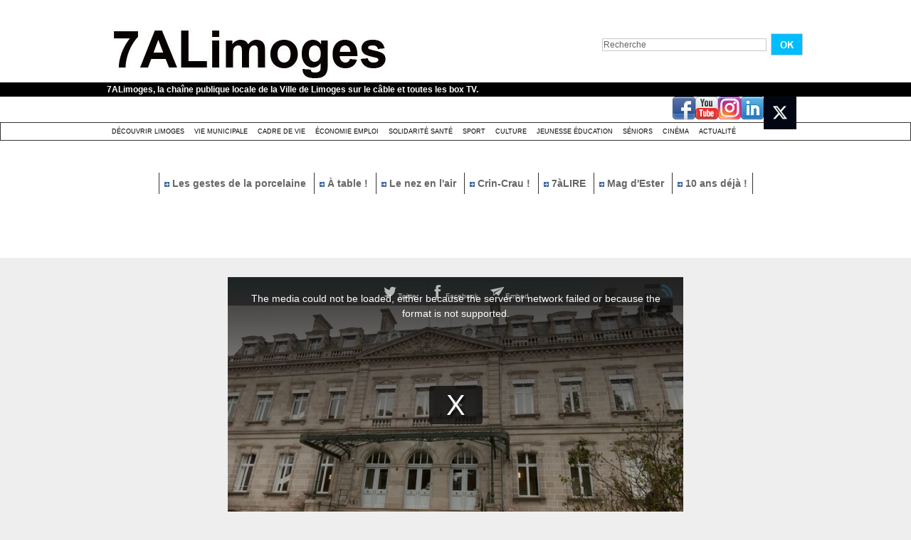

--- FILE ---
content_type: text/html; charset=UTF-8
request_url: https://www.7alimoges.tv/mymodule/4350936/
body_size: 149
content:
<script id="script_after" type="text/javascript">
$('#a_pseudo').val('');
$('#a_email').val('');
$('#a_url').val('http://');
$('#a_notify').attr('checked', false);
</script>


--- FILE ---
content_type: text/css
request_url: https://www.7alimoges.tv/var/style/style.4350926.css?v=1435758019
body_size: 1079
content:
.mod_4350926 .entete_video{background-color: #241024;border-bottom: 1px dashed #CCCCCC;position: relative;margin: 0;padding: 0;text-align: left;text-decoration: none;text-transform: uppercase;color: #00BDFF;font: normal 17px "Arial", sans-serif;}.mod_4350926 .celvideo1{position: relative;background-color: transparent;padding: 0px 0px;}.mod_4350926 .titre_video{color: #00BDFF;text-align: left;text-decoration: none;font: normal 29px "Arial", sans-serif;}.mod_4350926 .infos_video, .mod_4350926 .infos_video a{color: #1C1C1C;text-align: left;text-decoration: none;font: bold  12px "Arial", sans-serif;}.mod_4350926 .infos_video a:hover{color: #FFFFFF;text-decoration: underline;background: #00BDFF;}.mod_4350926 .infos_video{margin: 0.6ex 0;}.mod_4350926 .texte_video, .mod_4350926 .texte_video a, .mod_4350926 .pj, .mod_4350926 .pj a{color: #000000;text-align: justify;text-decoration: none;font: normal 13px "Arial", sans-serif;margin: 0.6ex 0;}.mod_4350926 .tag_video, .mod_4350926 .tag_video a{text-decoration: none;color: #00BDFF;text-align: left;font: bold  13px "Arial", sans-serif;margin: 0.6ex 0;}.mod_4350926 .tag_video a:hover{color: #FFFFFF;text-decoration: none;background: #00BDFF;}.mod_4350926 .liens, .mod_4350926 .liens a,.mod_4350926 a.liens, #bookmarks_4350926 .social .liens a{color: #00BDFF;text-align: left;text-decoration: none;font: bold  13px "Arial", sans-serif;}.mod_4350926 .liens a:hover, .mod_4350926 a.liens:hover, #bookmarks_4350926 .social .liens a:hover{color: #FFFFFF;text-decoration: none;background: #00BDFF;}.mod_4350926 .titre_chapitre, .mod_4350926 .titre_chapitre a{color: #000000;text-align: left;text-decoration: none;font: normal 17px "Arial", sans-serif;}.mod_4350926 .titre_chapitre a:hover{color: #FFFFFF;text-decoration: none;background: #00BDFF;}.mod_4350926 .infos_chapitre{color: #00BDFF;text-align: left;text-decoration: none;font: bold  12px "Arial", sans-serif;}.mod_4350926 .infos_chapitre a:hover{color: #FFFFFF;text-decoration: underline;background: #00BDFF;}.mod_4350926 .description_chapitre, .mod_4350926 .description_chapitre a{text-decoration: none;color: #000000;text-align: justify;font: italic  normal 12px "Arial", sans-serif;}.mod_4350926 .fleft{position: relative;padding-right: 10px;float: left;padding: 0;margin: 0;}.mod_4350926 .fright{position: relative;padding-left: 10px;float: right;padding: 0;margin: 0;}.mod_4350926 .fright, .mod_4350926 .fright div{text-align: right;}.mod_4350926 .infos_video img{width: 16px;vertical-align: middle;}#z_col110, .player, .comments{width: 680px;padding-top: 20px;padding-bottom: 10px;}#z_col110{float: left;}.mod_4350926 .ecart_col110{height: 20px;}.mod_4350926 .ecart_col110 hr{display: none;}.mod_4350926 .z_col110_inner{padding: 0px 0px;}.mod_4350926 .player{text-align: center;width: auto;}.mod_4350926 .player .z_col110_inner{padding: 7px 7px ;}.mod_4350926 .player .z_col110_inner{background-color: transparent;margin: 0;}#player_4350926 embed, #player_4350926 object{vertical-align: middle;}#z_col121{width: 290px;float: right;padding-left: 10px;padding-top: 20px;}.mod_4350926 .ecart_col121{height: 20px;}.mod_4350926 .ecart_col121 hr{height: 20px;display: none;}#z_colfull .z_colfull_inner{padding: 0;}.mod_4350926 .chapitres{border: none;height: 148px;background: transparent;overflow: auto;padding: 0px 0px;margin-left: 15px;float: left;}.mod_4350926 .chapitres .item{padding: 4px 0;border-top: none;}.mod_4350926 .chapitres .first{padding-top: 0;border-top: none;}.mod_4350926 .chapitres .item .photo{float: left;width: 108px;margin-right: 15px;}.mod_4350926 .chapitres .item .photo img{width: 108px;padding: 3px;}#bookmarks_4350926{border: 1px solid #CCCCCC;background-color: rgb(238, 238, 238);background: transparent\9;background-color: rgba(238, 238, 238, 0.9);filter: progid:DXImageTransform.Microsoft.gradient(startColorstr=#e5EEEEEE, endColorstr=#e5EEEEEE);zoom:1;//height: auto;}#bookmarks_4350926 .social{padding: 5px;min-width: 320px;_width: 320px;}#bookmarks_4350926 .social table{width: auto;}#bookmarks_4350926 .social .liens{padding: 0px 0px;}#bookmarks_4350926 .social .liens a{display: block;padding: 8px 4px 8px 35px;}#bookmarks_4350926 .social .liens a, #bookmarks_4350926 .social .liens a:hover{background-position: left center;background-repeat: no-repeat;}#bookmarks_4350926 .social .liens span.yahooBuzzBadge-logo a{padding-left: 0;}.mod_4350926 #embed_4350926{padding: 4px;margin: 0.5ex 0;display: block;}

--- FILE ---
content_type: text/css
request_url: https://www.7alimoges.tv/var/style/style.4350936.css?v=1331720536
body_size: 833
content:
.mod_4350936 {position: relative;}.mod_4350936 .entete_com{border-bottom: 1px dashed #CCCCCC;position: relative;margin: 0;padding: 0;color: #00BDFF;text-align: left;text-decoration: none;text-transform: uppercase;font: normal 17px "Arial", sans-serif;}.mod_4350936 .cel1{border: none;position: relative;padding: 0px 0px;}.mod_4350936 .encadre{border: #DBDBDB 1px solid;background-color: #FFFFFF;padding: 1ex;margin-bottom: 1ex;position: relative;}.mod_4350936 .encadre_highlight{border: #C9C9C9 1px solid;background-color: #F1F1F1;padding: 1ex;margin-bottom: 1ex;position: relative;}.mod_4350936 .encadre_alterne{border: #DBDBDB 1px solid;background-color: #FFFFFF;padding: 1ex;margin-bottom: 1ex;position: relative;}.mod_4350936 .postedby{margin-bottom: 5px;}.mod_4350936 .url{margin-top: 5px;}#title_new_comment{margin-bottom: 5px;position: relative;font-size: 1.3em;}.mod_4350936 .infos, .mod_4350936 .infos a, .mod_4350936 .message a.infos{color: #00BDFF;text-align: justify;text-decoration: none;font: bold  13px "Arial", sans-serif;float: none;}.mod_4350936 .message{color: #222222;text-align: justify;text-decoration: none;font: normal 13px "Arial", sans-serif;}.mod_4350936 .liens, .mod_4350936 .liens a, .mod_4350936 a.link, .mod_4350936 .message a{color: #222222;text-align: justify;text-decoration: none;font: normal 13px "Arial", sans-serif;}.mod_4350936 .liens a:hover, .mod_4350936 a.liens:hover, .mod_4350936 a.link:hover, .mod_4350936 .message a:hover{color: inherit;text-decoration:underline;background: transparent;}.mod_4350936 .infos_restri{color: #222222;text-align: justify;text-decoration: none;font: normal 13px "Arial", sans-serif;font-size: 1.3em;margin-bottom: 1em;}.mod_4350936 .infos_restri a{color: #00BDFF;font-weight: bold;text-decoration: none;}.mod_4350936 .submit{text-align: center;padding: 0px 0px;}.mod_4350936 form{text-align: left;}.mod_4350936 label, .mod_4350936 .radiorow{display: block;padding-top: 8px;padding-bottom: 2px;}.mod_4350936 .inputrow input, .mod_4350936 .inputrow select, .mod_4350936 .inputrow textarea{width: 95%;}.mod_4350936 .error{color: #222222;text-align: justify;text-decoration: none;font: normal 13px "Arial", sans-serif;font-weight: normal;color: red;margin-top: 5px;}.mod_4350936 .field_error{color: red;border: 1px solid red;background: #fae7e9;}.mod_4350936 #infos_fond_div{color: #222222;text-align: justify;text-decoration: none;font: normal 13px "Arial", sans-serif;color: red;border: 1px solid red;background-color: white;margin-bottom: 15px;padding: 10px;text-align: center;}.mod_4350936 .lire_suite{text-align: right;}.mod_4350936 .lire_suite a, .mod_4350936 .lire_suite img{color: #222222;text-decoration: none;font: 13px "Arial", sans-serif;padding-right: 1ex;}.mod_4350936 .pager, .mod_4350936 .pager a{color: #CCCCCC;text-align: left;text-decoration: none;font: bold  13px "Arial", sans-serif;font-weight: normal;}.mod_4350936 .pager{padding: 10px 0;text-decoration: none;}.mod_4350936 .pager a{border: #CCCCCC 1px solid;background-color: #EEEEEE;padding: 0 2px;padding: 2px 6px;line-height: 25px;}.mod_4350936 .pager a:hover, .mod_4350936 .pager .sel{color: #FFFFFF;text-decoration: none;background: #00BDFF;border: #FFFFFF 1px solid;font-weight: bold;}.mod_4350936 .pager .sel{text-decoration: none;}.mod_4350936 .pager span{padding: 2px 6px;}.mod_4350936 .pager a span{padding: 0;}.mod_4350936 .forpager{border-bottom: none;border-left: none;border-right: none;}

--- FILE ---
content_type: text/css
request_url: https://www.7alimoges.tv/var/style/style_1101.css?v=1740124441
body_size: 1152
content:
body, .body {margin: 0;padding: 0.1px;height: 100%;font-family: "Arial", sans-serif;background-color: #EEEEEE;background-image : none ! important;}#z_col0 .z_col0_inner {background-color: #FFFFFF;padding: 0px 0 10px 0;background-image: none;}#z_col0 div.ecart_col0 {height: 10px;}#z_col0 div.ecart_col0 hr{display: none;}#z_col1 .z_col1_inner {background-color: transparent;padding: 10px 0 10px 0;background-image: none;}#z_col1 div.ecart_col1 {height: 10px;}#z_col1 div.ecart_col1 hr{display: none;}#z_col2 .z_col2_inner {background-color: transparent;padding: 10px 0 10px 0;background-image: none;}#z_col2 div.ecart_col2 {height: 10px;}#z_col2 div.ecart_col2 hr{display: none;}#z_colfull .z_colfull_inner {background-color: transparent;padding: 10px 0 10px 0;background-image: none;}#z_colfull div.ecart_colfull {height: 10px;}#z_colfull div.ecart_colfull hr{display: none;}#z_col100 .z_col100_inner {background-color: transparent;padding: 10px 0 10px 0;background-image: none;}#z_col100 div.ecart_col100 {height: 10px;}#z_col100 div.ecart_col100 hr{display: none;}#z_col130.full .mod_9675108 .cel1 .fullmod, #z_col130.full .mod_9675108 .entete .fullmod, #z_col130.full .mod_9675108 .cel2 .fullmod {width: 980px;}.mod_9675108 {background-color: #333333;background-size: 100% 100%;}.mod_9675108 .entete{color: #FFFFFF;text-align: left;text-decoration: none;font-family: "Arial", sans-serif;font-weight: bold ;background-color: #333333;background-size: cover;font-size: 20px;background-position: center center;}.mod_9675108 .entete .fullmod > span{padding: 12px 8px;display: block;text-overflow: ellipsis;overflow: hidden;white-space: nowrap;}.mod_9675108 .liens a{color: #FFFFFF;text-align: left;font-family: "Arial", sans-serif;font-weight: normal ;font-size: 16px;min-height: 44px;background-size: cover;display: block;position: relative;text-decoration: none;}.mod_9675108 .liens.selected > a{color: #FFFFFF;text-decoration: none;background: #222222;}.mod_9675108 .liens > a > span{padding: 12px;display: block;}.mod_9675108 .liens .lvl0 a > span{padding-left: 24px;}.mod_9675108 .liens .lvl0 a{font-size: 14px;}.mod_9675108 .liens > a .photo{width: 21px;height: 21px;display: block;float: left;margin-right: 15px;background: none center center no-repeat;background-size: cover;}#z_col0.full .mod_9675107 .cel1 .fullmod, #z_col0.full .mod_9675107 .entete .fullmod, #z_col0.full .mod_9675107 .cel2 .fullmod {width: 980px;}.mod_9675107 {background-color: #333333;line-height: 44px;text-align: center;overflow: hidden;font-weight: 400;background-size: 100% 100%;position: relative;}.mod_9675107 .tablet-bg{background-size: 100% 100%;}.mod_9675107 .titre, .mod_9675107 .titre a{text-decoration: none;text-transform: none;color: #FFFFFF;text-align: center;font-family: "Helvetica", sans-serif;font-weight: normal ;font-size: 26px;text-align: center;}.mod_9675107 .image{height: 44px;position: relative;}.mod_9675107 .swipe, .mod_9675107 .searchbutton{font-size: 15px;color: #FFFFFF;position: absolute;cursor: pointer;left: 8px;top: 7px;font-weight: 700;width: 34px;height: 29px;line-height: 29px;z-index: 500;}.mod_9675107 .searchbutton{font-size: 18px;left: auto;right: 0;line-height: 44px;width: 49px;height: 44px;top: 0;color: #FFFFFF;background-color: #1D1D1D;}.mod_9675107 .searchbar{padding: 7px;line-height: initial;background-color: #1D1D1D;}.mod_9675107 form{display: table;width: 100%;}.mod_9675107 .search-keyword, .mod_9675107 .search-button{display: table-cell;vertical-align: middle;}.mod_9675107 .search-keyword input{width: 100%;-webkit-box-sizing: border-box;-moz-box-sizing: border-box;-ms-box-sizing: border-box;-o-box-sizing: border-box;box-sizing: border-box;border-radius: 3px;border: none;padding: 6px 8px;}.mod_9675107 .search-button{width: 1%;}.mod_9675107 .search-button button{margin-left: 7px;color: #FFFFFF;background-color: #333333;border: none;padding: 6px 8px;border-radius: 3px;}.center {text-align: center;}h1, h2, h3, h4, h5, span, ul, li, ol, fieldset, p, hr, img, br, map, area {margin: 0;padding: 0;}a {-moz-transition: all linear 0.2s;-webkit-transition: all linear 0.2s;-ms-transition: all linear 0.2s;-o-transition: all linear 0.2s;transition: all linear 0.2s;}img {vertical-align: top;}a img {border: none;}.clear {clear: both;margin: 0;padding: 0;}ul .list, ul.list {list-style-type: disc;list-style-position: inside;}ol .list, ol.list {list-style-position: inside;}.nodisplay {display: none;}

--- FILE ---
content_type: text/plain; charset=UTF-8
request_url: https://www.7alimoges.tv/apiv3/video/getVideo/2631223/40882469_hd.mp4
body_size: 102
content:
https://www.7alimoges.tv/svideo/65afa4c21f0823e33c2b05a5db40e15c/6933842c/2631223/40882469_hd.mp4

--- FILE ---
content_type: application/javascript
request_url: https://www.7alimoges.tv/_public/js/video_player_2020/dist/chromecast-controller.js?v=1731587507
body_size: 1779
content:
"use strict";var PLAYER_STATE={IDLE:"IDLE",LOADING:"LOADING",LOADED:"LOADED",PLAYING:"PLAYING",PAUSED:"PAUSED",STOPPED:"STOPPED",ERROR:"ERROR"};var CastPlayer=function CastPlayer(){this.data=null};CastPlayer.prototype.initializeCastApi=function(player,data){this.localPlayer=player;this.stateBeforeCasting={volume:player.volume(),muted:player.muted()};this.data=data;this.castInstance=cast.framework.CastContext.getInstance();this.castInstance.setOptions({receiverApplicationId:chrome.cast.media.DEFAULT_MEDIA_RECEIVER_APP_ID,autoJoinPolicy:chrome.cast.AutoJoinPolicy.ORIGIN_SCOPED});this.remotePlayer=new cast.framework.RemotePlayer;this.remotePlayerController=new cast.framework.RemotePlayerController(this.remotePlayer);this.remotePlayerController.addEventListener(cast.framework.RemotePlayerEventType.IS_CONNECTED_CHANGED,this.switchPlayer.bind(this));this.setLocalPlayerWatchers();this.setRemotePlayerWatchers()};/*
 * PlayerHandler and setup functions
 */CastPlayer.prototype.switchPlayer=function(){if(this.remotePlayer.isConnected){this.stateBeforeCasting.volume=this.localPlayer.volume();this.stateBeforeCasting.muted=this.localPlayer.muted();this.setSrcFromLocalPlayer()}else{this.localPlayer.removeClass("casting-video");this.localPlayer.volume(this.stateBeforeCasting.volume);this.localPlayer.muted(this.stateBeforeCasting.muted)}};CastPlayer.prototype.generateMediaInfo=function(byPassAd){var currentMediaURL=this.localPlayer.src();var contentType="video/mp4";var mediaInfo=new chrome.cast.media.MediaInfo(currentMediaURL,contentType);if(this.data.preroll&&!this.localPlayer.hasAdBlock&&!byPassAd){var breakID=this.genID();var adSrc=this.data.preroll.replace(".stage1","");var breakClip=new chrome.cast.media.Break(breakID);breakClip.contentId=adSrc;breakClip.contentType=contentType;breakClip.whenSkippable=parseInt(this.data.prerollStop,10);breakClip.clickThroughUrl=this.data.prerollLink;mediaInfo.breakClips=[breakClip];var adBreak=new chrome.cast.media.Break(this.genID(),[breakID],0);mediaInfo.breaks=[adBreak]}return mediaInfo};CastPlayer.prototype.setSrcFromLocalPlayer=function(){var localPlayerTime=this.localPlayer.currentTime();var castInstance=this.castInstance;var request=new chrome.cast.media.LoadRequest(this.generateMediaInfo.call(this,localPlayerTime>0));castInstance.getCurrentSession().loadMedia(request).then(function(){this.remotePlayer.currentTime=localPlayerTime;this.remotePlayerController.seek();this.localPlayer.addClass("casting-video");this.localPlayer.controlBar.show();this.localPlayer.volume(0);this.remotePlayer.volumeLevel=1;this.remotePlayerController.setVolumeLevel()}.bind(this),function(e){console.log("error : ",e)})};CastPlayer.prototype.setRemotePlayerWatchers=function(){this.remotePlayerController.addEventListener(cast.framework.RemotePlayerEventType.PLAYER_STATE_CHANGED,function(event){switch(event.value){case"PAUSED":this.localPlayer.pause();break;case"PLAYING":this.localPlayer.play();break;default:break;}}.bind(this))};CastPlayer.prototype.setLocalPlayerWatchers=function(){this.localPlayer.on("seeked",this.syncRemoteSeekBar.bind(this));this.localPlayer.on("pause",this.syncRemotePause.bind(this));this.localPlayer.on("play",this.syncRemotePlay.bind(this));this.localPlayer.on("adplaying__",function(){if(this.remotePlayer&&this.remotePlayer.mediaInfo&&this.remotePlayer.mediaInfo.contentId){if(this.localPlayer.src()!==this.remotePlayer.mediaInfo.contentId){var adSrc=this.localPlayer.src();this.localPlayer.removeClass("casting-video");this.remotePlayer.mediaInfo.breaks=[new chrome.cast.media.Break(id,[adSrc],[0])]}}}.bind(this));this.localPlayer.one("adquitted",function(){this.remotePlayerController.skipAd()}.bind(this));this.localPlayer.on("loadeddata",this.syncRemoteSrc.bind(this));this.localPlayer.on("durationchanged",function(){this.remotePlayerController.playOrPause()}.bind(this))};CastPlayer.prototype.syncRemoteSound=function(){if(this.localPlayer.muted()!==this.remotePlayer.isMuted){this.remotePlayerController.muteOrUnmute()}else{this.remotePlayer.volumeLevel=this.localPlayer.volume();this.remotePlayerController.setVolumeLevel()}};CastPlayer.prototype.syncRemotePlay=function(){if(this.remotePlayer.isPaused){this.remotePlayerController.playOrPause()}};CastPlayer.prototype.syncRemotePause=function(){if(!this.remotePlayer.isPaused){this.remotePlayerController.playOrPause()}};CastPlayer.prototype.syncRemoteSeekBar=function(){this.remotePlayer.currentTime=this.localPlayer.currentTime();this.remotePlayerController.seek()};CastPlayer.prototype.syncRemoteSrc=function(){if(this.remotePlayer&&this.remotePlayer.mediaInfo&&this.remotePlayer.mediaInfo.contentId){if(this.localPlayer.src()!==this.remotePlayer.mediaInfo.contentId){this.setSrcFromLocalPlayer()}}};CastPlayer.prototype.genID=function(){return Math.random().toString(36).substring(2,15)+Math.random().toString(36).substring(2,15)};CastPlayer.prototype.initReceiverWatchers=function(){var playerManager;try{playerManager=cast.framework.CastReceiverContext.getInstance().getPlayerManager()}catch(e){console.error("this method need the cast receiver framework to be instantiated")}playerManager.addEventListener(cast.framework.events.EventType.ERROR,function(event){// Write your own event handling code, for example
// using the event.mediaStatus value
});playerManager.addEventListener(cast.framework.events.EventType.MEDIA_STATUS,function(event){// Write your own event handling code, for example
// using the event.mediaStatus value
});playerManager.addEventListener(cast.framework.events.EventType.PLAYER_LOAD_COMPLETE,function(){log("[mediacast:events:PLAYER_LOAD_COMPLETE");console.log(playerManager.getStats());console.log(playerManager.getMediaInformation())});playerManager.addEventListener(cast.framework.events.EventType.BITRATE_CHANGED,function(event){log("[mediacast:events:BITRATE_CHANGED - "+event.totalBitrate);stats.bitrate=event.totalBitrate;console.log(playerManager.getStats())});playerManager.addEventListener(cast.framework.events.EventType.PLAYING,function(event){log("[mediacast:events:PLAYING - ",JSON.stringify(event))});playerManager.addEventListener(cast.framework.events.EventType.PAUSE,function(event){log("[mediacast:events:PAUSE - ",JSON.stringify(event))});playerManager.addEventListener(cast.framework.events.EventType.SEEKING,function(event){log("[mediacast:events:SEEKING - ",JSON.stringify(event))});playerManager.addEventListener(cast.framework.events.EventType.BUFFERING,function(event){log("[mediacast:events:BUFFERING - ",JSON.stringify(event))});playerManager.addEventListener(cast.framework.events.EventType.TIME_UPDATE,function(event){// log('[mediacast:events:TIME_UPDATE - ', JSON.stringify(event));
stats.currentMediaTime=event.currentMediaTime});playerManager.addEventListener(cast.framework.events.EventType.MEDIA_STATUS,function(event){log("[mediacast:events:MEDIA_STATUS - ",JSON.stringify(event));stats.state=event.mediaStatus.playerState})};